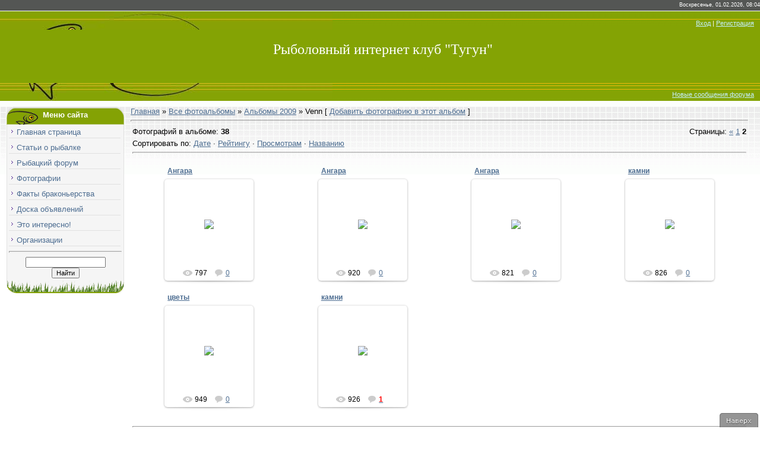

--- FILE ---
content_type: text/html; charset=UTF-8
request_url: https://www.bylkov.ru/photo/183-2
body_size: 6170
content:
<html>
<head>
<meta http-equiv="content-type" content="text/html; charset=UTF-8" />
<meta name="copyright" content="Рыболовный интернет клуб Тугун.ру" />
<title>Venn - Альбомы 2009 - Фотографии - Рыбалка в Красноярске. Отчёты, видео о рыбалке Форум</title>

<link type="text/css" rel="stylesheet" href="/_st/my.css" />
<link rel="canonical" href="https://www.bylkov.ru/photo/183-2" />

	<link rel="stylesheet" href="/.s/src/base.min.css?v=221508" />
	<link rel="stylesheet" href="/.s/src/layer2.min.css?v=221508" />

	<script src="/.s/src/jquery-3.6.0.min.js"></script>
	
	<script src="/.s/src/uwnd.min.js?v=221508"></script>
	<script src="//s721.ucoz.net/cgi/uutils.fcg?a=uSD&ca=2&ug=999&isp=2&r=0.39941951427123"></script>
<script>/* --- UCOZ-JS-INIT_CODE --- */
uShowLightboxPage = 0
/* --- UCOZ-JS-END --- */</script>

	<link rel="stylesheet" href="/.s/src/fancybox5/dist/css/fancybox5.min.css" />
	<link rel="stylesheet" href="/.s/src/entriesList.css" />
	<link rel="stylesheet" href="/.s/src/photopage.min.css" />
	<link rel="stylesheet" href="/.s/src/socCom.min.css" />
	<link rel="stylesheet" href="/.s/src/social4.css" />
	<link rel="stylesheet" href="/_st/photo.css" />
	<script src="/.s/src/photopage.min.js"></script>
	<script async type="module" src="/.s/src/fancybox5/dist/js/chunks/uFancy-runtime.min.js"></script>
	<script async type="module" src="/.s/src/fancybox5/dist/js/vendors/fancybox5.min.js"></script>
	<script type="module" src="/.s/src/fancybox5/dist/js/uFancy.min.js"></script>
	<script src="/.s/src/bottomInfo.min.js"></script>
	<script src="/.s/src/filters.js"></script>
	<script src="//sys000.ucoz.net/cgi/uutils.fcg?a=soc_comment_get_data&site=0serb"></script>
	<script async defer src="https://www.google.com/recaptcha/api.js?onload=reCallback&render=explicit&hl=ru"></script>
	<script>
/* --- UCOZ-JS-DATA --- */
window.uCoz = {"layerType":2,"country":"US","sign":{"210178":"Замечания","230039":"Согласиться","5255":"Помощник","10075":"Обязательны для выбора","3238":"Опции","230038":"Этот сайт использует файлы cookies для более комфортной работы пользователя. Продолжая просмотр страниц сайта, вы соглашаетесь с <a href=/index/cookiepolicy target=_blank >Политикой использования файлов cookies</a>.","7287":"Перейти на страницу с фотографией."},"uLightboxType":2,"bottomInfoData":[{"button":230039,"cookieKey":"cPolOk","class":"","id":"cookiePolicy","message":230038}],"language":"ru","site":{"id":"0serb","host":"serb.ucoz.ru","domain":"bylkov.ru"},"ssid":"037470404410633651016","module":"photo"};
/* --- UCOZ-JS-CODE --- */

	let ajaxPageController = {
		showLoader : function() { document.getElementById('myGrid')?.classList.remove('u-hidden'); },
		hideLoader : function() { document.getElementById('myGrid')?.classList.add('u-hidden'); },
	};
 function uSocialLogin(t) {
			var params = {"telegram":{"width":0,"height":0}};
			var ref = escape(location.protocol + '//' + ('www.bylkov.ru' || location.hostname) + location.pathname + ((location.hash ? ( location.search ? location.search + '&' : '?' ) + 'rnd=' + Date.now() + location.hash : ( location.search || '' ))));
			window.open('/'+t+'?ref='+ref,'conwin','width='+params[t].width+',height='+params[t].height+',status=1,resizable=1,left='+parseInt((screen.availWidth/2)-(params[t].width/2))+',top='+parseInt((screen.availHeight/2)-(params[t].height/2)-20)+'screenX='+parseInt((screen.availWidth/2)-(params[t].width/2))+',screenY='+parseInt((screen.availHeight/2)-(params[t].height/2)-20));
			return false;
		}
		function TelegramAuth(user){
			user['a'] = 9; user['m'] = 'telegram';
			_uPostForm('', {type: 'POST', url: '/index/sub', data: user});
		}
function getPhotoVars( ) {
			return {
				currentPage: 2,
				pageUrlMask: "/photo/183-%p-0-0-2-0-0-%a",
				photoIds: {"1":null,"2":[11158,11156,11155,11154,11153,11152]},
				photoUrls: {"2":[[11158,"/_ph/183/2/799851709.jpg","/_ph/183/1/799851709.jpg"],[11156,"/_ph/183/2/329202052.jpg","/_ph/183/1/329202052.jpg"],[11155,"/_ph/183/2/251037010.jpg","/_ph/183/1/251037010.jpg"],[11154,"/_ph/183/2/192363950.jpg","/_ph/183/1/192363950.jpg"],[11153,"/_ph/183/2/713598019.jpg","/_ph/183/1/713598019.jpg"],[11152,"/_ph/183/2/611280696.jpg","/_ph/183/1/611280696.jpg"]],"1":null},
			};
		}

		function checkPhotoPosition(urls, url ) {
			var r;
			$.each(urls, function(p, i ) {
				if ( i ) {
					if ( i[0][1] == url ) {
						r = [-1, p];
						return;
					} else if ( i[i.length-1][1] == url ) {
						r = [1, p];
						return;
					}
				}
			});
			return r;
		}

		window.photo.photoVars = getPhotoVars();
function loginPopupForm(params = {}) { new _uWnd('LF', ' ', -250, -100, { closeonesc:1, resize:1 }, { url:'/index/40' + (params.urlParams ? '?'+params.urlParams : '') }) }
function reCallback() {
		$('.g-recaptcha').each(function(index, element) {
			element.setAttribute('rcid', index);
			
		if ($(element).is(':empty') && grecaptcha.render) {
			grecaptcha.render(element, {
				sitekey:element.getAttribute('data-sitekey'),
				theme:element.getAttribute('data-theme'),
				size:element.getAttribute('data-size')
			});
		}
	
		});
	}
	function reReset(reset) {
		reset && grecaptcha.reset(reset.previousElementSibling.getAttribute('rcid'));
		if (!reset) for (rel in ___grecaptcha_cfg.clients) grecaptcha.reset(rel);
	}
window.photo.pagePhotoWidth = '1000';
/* --- UCOZ-JS-END --- */
</script>

	<style>.UhideBlock{display:none; }
:where(:root){--pht-cols:4;--pht-img-width:140px;--pht-img-height:140px;}.ph-wrap,.ph-tc{ width:140px; height:140px; }
	.uphoto{ width:150px; }</style>
	<script type="text/javascript">new Image().src = "//counter.yadro.ru/hit;noadsru0?r"+escape(document.referrer)+(screen&&";s"+screen.width+"*"+screen.height+"*"+(screen.colorDepth||screen.pixelDepth))+";u"+escape(document.URL)+";"+Date.now();</script>
</head>

<body>

<div id="contanier">
<!--U1AHEADER1Z--><!-- Блок вк -->
<script type="text/javascript" src="//vk.com/js/api/openapi.js?152"></script>

<!-- Yandex.Metrika counter -->
<script type="text/javascript">
 (function (d, w, c) {
 (w[c] = w[c] || []).push(function() {
 try {
 w.yaCounter16107451 = new Ya.Metrika({id:16107451, enableAll: true, webvisor:true});
 } catch(e) {}
 });
 var n = d.getElementsByTagName("script")[0],
 s = d.createElement("script"),
 f = function () { n.parentNode.insertBefore(s, n); };
 s.type = "text/javascript";
 s.async = true;
 s.src = (d.location.protocol == "https:" ? "https:" : "http:") + "//mc.yandex.ru/metrika/watch.js";
 if (w.opera == "[object Opera]") {
 d.addEventListener("DOMContentLoaded", f);
 } else { f(); }
 })(document, window, "yandex_metrika_callbacks");
</script>
<noscript><div><img src="//mc.yandex.ru/watch/16107451" style="position:absolute; left:-9999px;" alt="" /></div></noscript>
<!-- /Yandex.Metrika counter -->


<div align="right" id="dataBar">Воскресенье, 01.02.2026, 08:04</div>
<div id="hBar"><a href="javascript:;" rel="nofollow" onclick="loginPopupForm(); return false;" title="Вход">Вход</a> | <a href="/index/3" title="Регистрация">Регистрация</a></div>
<div id="logo"><span><a href="https://www.bylkov.ru/" class="page_title" title="рыболовный клуб Тугун">Рыболовный интернет клуб &quot;Тугун&quot;</a></span></div>
<div id="navBar">
  
 <a href="/forum/0-0-1-34">Новые сообщения форума</a> 
</div><!--/U1AHEADER1Z-->

<table border="0" cellpadding="10" cellspacing="0" width="100%"><tr><td valign="top" align="center">


<table border="0" cellpadding="0" cellspacing="0" width="100%">
<tr>
<td valign="top" style="width:200px;">
<!--U1CLEFTER1Z--><!-- <block1> -->
<table border="0" cellpadding="0" cellspacing="0" class="boxTable">
 <tr><td class="boxTitle"><b>Меню сайта</b></td></tr>
 <tr><td class="boxContent">
 <div id="uMenuDiv1" class="uMenuV" style="position:relative;"><ul class="uMenuRoot">
<li><div class="umn-tl"><div class="umn-tr"><div class="umn-tc"></div></div></div><div class="umn-ml"><div class="umn-mr"><div class="umn-mc"><div class="uMenuItem"><a href="/"><span>Главная страница</span></a></div></div></div></div><div class="umn-bl"><div class="umn-br"><div class="umn-bc"><div class="umn-footer"></div></div></div></div></li>
<li><div class="umn-tl"><div class="umn-tr"><div class="umn-tc"></div></div></div><div class="umn-ml"><div class="umn-mr"><div class="umn-mc"><div class="uMenuItem"><a href="/publ/"><span>Статьи о рыбалке</span></a></div></div></div></div><div class="umn-bl"><div class="umn-br"><div class="umn-bc"><div class="umn-footer"></div></div></div></div></li>
<li><div class="umn-tl"><div class="umn-tr"><div class="umn-tc"></div></div></div><div class="umn-ml"><div class="umn-mr"><div class="umn-mc"><div class="uMenuItem"><a href="/forum/"><span>Рыбацкий форум</span></a></div></div></div></div><div class="umn-bl"><div class="umn-br"><div class="umn-bc"><div class="umn-footer"></div></div></div></div></li>
<li><div class="umn-tl"><div class="umn-tr"><div class="umn-tc"></div></div></div><div class="umn-ml"><div class="umn-mr"><div class="umn-mc"><div class="uMenuItem"><a href="/photo/"><span>Фотографии</span></a></div></div></div></div><div class="umn-bl"><div class="umn-br"><div class="umn-bc"><div class="umn-footer"></div></div></div></div></li>
<li><div class="umn-tl"><div class="umn-tr"><div class="umn-tc"></div></div></div><div class="umn-ml"><div class="umn-mr"><div class="umn-mc"><div class="uMenuItem"><a href="/forum/55-2131-1"><span>Факты браконьерства</span></a></div></div></div></div><div class="umn-bl"><div class="umn-br"><div class="umn-bc"><div class="umn-footer"></div></div></div></div></li>
<li><div class="umn-tl"><div class="umn-tr"><div class="umn-tc"></div></div></div><div class="umn-ml"><div class="umn-mr"><div class="umn-mc"><div class="uMenuItem"><a href="/board/"><span>Доска объявлений</span></a></div></div></div></div><div class="umn-bl"><div class="umn-br"><div class="umn-bc"><div class="umn-footer"></div></div></div></div></li>
<li><div class="umn-tl"><div class="umn-tr"><div class="umn-tc"></div></div></div><div class="umn-ml"><div class="umn-mr"><div class="umn-mc"><div class="uMenuItem"><a href="/blog"><span>Это интересно!</span></a></div></div></div></div><div class="umn-bl"><div class="umn-br"><div class="umn-bc"><div class="umn-footer"></div></div></div></div></li>
<li><div class="umn-tl"><div class="umn-tr"><div class="umn-tc"></div></div></div><div class="umn-ml"><div class="umn-mr"><div class="umn-mc"><div class="uMenuItem"><a href="/spravochnik-organizacij/"><span>Организации</span></a></div></div></div></div><div class="umn-bl"><div class="umn-br"><div class="umn-bc"><div class="umn-footer"></div></div></div></div></li></ul></div><script>$(function(){_uBuildMenu('#uMenuDiv1',0,document.location.href+'/','uMenuItemA','uMenuArrow',2500);})</script>
  
 <hr />
 
		<div class="searchForm">
			<form onsubmit="this.sfSbm.disabled=true" method="get" style="margin:0" action="/search/">
				<div align="center" class="schQuery">
					<input type="text" name="q" maxlength="30" size="20" class="queryField" />
				</div>
				<div align="center" class="schBtn">
					<input type="submit" class="searchSbmFl" name="sfSbm" value="Найти" />
				</div>
				<input type="hidden" name="t" value="0">
			</form>
		</div>
 </td>
 </tr>
 <tr>
 <td><br /><script type="text/javascript" src="//www.bylkov.ru/rtr/19"></script></td>
 </tr>
</table>
<!-- </block1> -->

<!-- <block2> -->

<!-- <md2> -->

<!-- </block2> -->

<!-- <block1466> -->

<!-- </block1466> --><!--/U1CLEFTER1Z-->

 </td>

<td valign="top" style="padding:0px 10px 0px 10px;"><!-- <body> --><a href="https://www.bylkov.ru/"><!--<s5176>-->Главная<!--</s>--></a> &raquo; <a href="/photo/"><!--<s5169>-->Все фотоальбомы<!--</s>--></a> &raquo; <a href="/photo/253">Альбомы 2009</a> &raquo; Venn [ <a href="/photo/183-0-0-1"><!--<s5160>-->Добавить фотографию в этот альбом<!--</s>--></a> ] <hr />

<table border="0" width="100%" cellspacing="1" cellpadding="2">
<tr><td width="50%" style="white-space: nowrap;"><!--<s5225>-->Фотографий в альбоме<!--</s>-->: <b>38</b></td><td align="right"><!--<s3015>-->Страницы<!--</s>-->: <span class="pagesBlockuz1"><a class="swchItem swchItem-prev" href="/photo/183"  onclick="spages(1, '2', this); return false;" ><span>&laquo;</span></a> <a class="swchItem" href="/photo/183"  onclick="spages(1, '2', this); return false;" ><span>1</span></a> <b class="swchItemA"><span>2</span></b> </span></td></tr>
<tr><td colspan="2"><!--<s5221>-->Сортировать по<!--</s>-->: <span class="sortBlock23"> 
<a href="javascript:;" rel="nofollow" onclick="ssorts('1', '/photo/183', '0' ); return false;" class="catSortLink darr">Дате</a>  &middot;  
<a href="javascript:;" rel="nofollow" onclick="ssorts('3', '/photo/183', '0' ); return false;" class="catSortLink">Рейтингу</a>  &middot;  
<a href="javascript:;" rel="nofollow" onclick="ssorts('8', '/photo/183', '0' ); return false;" class="catSortLink">Просмотрам</a>  &middot;  
<a href="javascript:;" rel="nofollow" onclick="ssorts('10', '/photo/183', '0' ); return false;" class="catSortLink">Названию</a> </span><hr /></td></tr>
<tr><td colspan="2" align="center"><div id="myGrid" class="u-hidden" ></div><script>
			function spages(p, s, link ) {
				if ( 0) return !!location.assign(link.href)
				ajaxPageController.showLoader()
				_uPostForm('', { url:link.attributes.href.value, data:{ ajax:Date.now() } } )
			}

			function ssorts(p, cu, seo ) {
				if ( 0 ) {
					if ( seo && seo == 1 ) {
						let url = new URLSearchParams(location.search);
						url.set('sort', p);

						location.assign([ cu, '?', url.toString().replace(/=$/, '') ].join(''));
						return;
					}

					document.location.href=''+atob('L3Bob3RvLw==')+'183-1-0-0-'+p+'';
					return;
				}
				ajaxPageController.showLoader();
				_uPostForm('', { url:''+atob('L3Bob3RvLw==')+'183-1-0-0-'+p+'-0-0-'+Math.floor(Math.random()*1e5) });
			}

			// function sfltrs
			</script>
			<div id="allEntries"><ul class="allEntriesTable u-ecc-4" id="uEntriesList" page="2"><li class="phtTdMain uEntryWrap" prev="1"><div id="entryID11158" class="entryBlock"><span class="uphoto">
 <span class="photo-title"><a href="/photo/183-0-11158">Ангара</a></span>
 <span class="photo-block">
 <span class="ph-wrap">
 <span class="ph-tc"><img   style="padding:0;border:0;" src="/_ph/183/1/799851709.jpg?1769907877"  /></span>
 <a href="/photo/183-0-11158" data-url="/photo/183-0-11158" class="ph-link">
 <span class="ph-tc">
 <span class="ph-data">
 <span class="ph-date">06.08.2009</span>
 <span class="ph-descr">Ангара</span>
 <span class="ph-author" href="/index/8-2495">Venn</span>
 </span>
 </span>
 </a>
 </span>
 <span class="ph-details ph-js-details">
 
 <span class="phd-views">797</span>
 <a href="/photo/183-0-11158#comments" class="phd-comments">0</a>
 
 </span>
 </span>
</span></div></li><li class="phtTdMain uEntryWrap"><div id="entryID11156" class="entryBlock"><span class="uphoto">
 <span class="photo-title"><a href="/photo/183-0-11156">Ангара</a></span>
 <span class="photo-block">
 <span class="ph-wrap">
 <span class="ph-tc"><img   style="padding:0;border:0;" src="/_ph/183/1/329202052.jpg?1769907877"  /></span>
 <a href="/photo/183-0-11156" data-url="/photo/183-0-11156" class="ph-link">
 <span class="ph-tc">
 <span class="ph-data">
 <span class="ph-date">06.08.2009</span>
 <span class="ph-descr">Ангара</span>
 <span class="ph-author" href="/index/8-2495">Venn</span>
 </span>
 </span>
 </a>
 </span>
 <span class="ph-details ph-js-details">
 
 <span class="phd-views">920</span>
 <a href="/photo/183-0-11156#comments" class="phd-comments">0</a>
 
 </span>
 </span>
</span></div></li><li class="phtTdMain uEntryWrap"><div id="entryID11155" class="entryBlock"><span class="uphoto">
 <span class="photo-title"><a href="/photo/183-0-11155">Ангара</a></span>
 <span class="photo-block">
 <span class="ph-wrap">
 <span class="ph-tc"><img   style="padding:0;border:0;" src="/_ph/183/1/251037010.jpg?1769907877"  /></span>
 <a href="/photo/183-0-11155" data-url="/photo/183-0-11155" class="ph-link">
 <span class="ph-tc">
 <span class="ph-data">
 <span class="ph-date">06.08.2009</span>
 <span class="ph-descr">Ангара</span>
 <span class="ph-author" href="/index/8-2495">Venn</span>
 </span>
 </span>
 </a>
 </span>
 <span class="ph-details ph-js-details">
 
 <span class="phd-views">821</span>
 <a href="/photo/183-0-11155#comments" class="phd-comments">0</a>
 
 </span>
 </span>
</span></div></li><li class="phtTdMain uEntryWrap"><div id="entryID11154" class="entryBlock"><span class="uphoto">
 <span class="photo-title"><a href="/photo/183-0-11154">камни</a></span>
 <span class="photo-block">
 <span class="ph-wrap">
 <span class="ph-tc"><img   style="padding:0;border:0;" src="/_ph/183/1/192363950.jpg?1769907877"  /></span>
 <a href="/photo/183-0-11154" data-url="/photo/183-0-11154" class="ph-link">
 <span class="ph-tc">
 <span class="ph-data">
 <span class="ph-date">06.08.2009</span>
 <span class="ph-descr">Ангара</span>
 <span class="ph-author" href="/index/8-2495">Venn</span>
 </span>
 </span>
 </a>
 </span>
 <span class="ph-details ph-js-details">
 
 <span class="phd-views">826</span>
 <a href="/photo/183-0-11154#comments" class="phd-comments">0</a>
 
 </span>
 </span>
</span></div></li><li class="phtTdMain uEntryWrap"><div id="entryID11153" class="entryBlock"><span class="uphoto">
 <span class="photo-title"><a href="/photo/183-0-11153">цветы</a></span>
 <span class="photo-block">
 <span class="ph-wrap">
 <span class="ph-tc"><img   style="padding:0;border:0;" src="/_ph/183/1/713598019.jpg?1769907877"  /></span>
 <a href="/photo/183-0-11153" data-url="/photo/183-0-11153" class="ph-link">
 <span class="ph-tc">
 <span class="ph-data">
 <span class="ph-date">06.08.2009</span>
 <span class="ph-descr">Ангара</span>
 <span class="ph-author" href="/index/8-2495">Venn</span>
 </span>
 </span>
 </a>
 </span>
 <span class="ph-details ph-js-details">
 
 <span class="phd-views">949</span>
 <a href="/photo/183-0-11153#comments" class="phd-comments">0</a>
 
 </span>
 </span>
</span></div></li><li class="phtTdMain uEntryWrap" next="3"><div id="entryID11152" class="entryBlock"><span class="uphoto">
 <span class="photo-title"><a href="/photo/183-0-11152">камни</a></span>
 <span class="photo-block">
 <span class="ph-wrap">
 <span class="ph-tc"><img   style="padding:0;border:0;" src="/_ph/183/1/611280696.jpg?1769907877"  /></span>
 <a href="/photo/183-0-11152" data-url="/photo/183-0-11152" class="ph-link">
 <span class="ph-tc">
 <span class="ph-data">
 <span class="ph-date">06.08.2009</span>
 <span class="ph-descr">Ангара</span>
 <span class="ph-author" href="/index/8-2495">Venn</span>
 </span>
 </span>
 </a>
 </span>
 <span class="ph-details ph-js-details">
 
 <span class="phd-views">926</span>
 <a href="/photo/183-0-11152#comments" class="phd-comments"><b><span style="color:red">1</span></b></a>
 
 </span>
 </span>
</span></div></li></ul></div><br /><hr/></td></tr>
<tr><td colspan="2" align="center"><span class="pagesBlockuz2"><a class="swchItem1" href="/photo/183"  onclick="spages(1, '2', this); return false;" ><span>1-32</span></a> <b class="swchItemA1"><span>33-38</span></b> </span> | </td></tr>
</table><!-- </body> --></td>

</tr>
</table>


</td></tr></table>
</div>

<!--U1BFOOTER1Z--><!-- Сообщения вк -->


<!-- Кнопка НАВЕРХ -->
<a href="javascript://" onclick="$('body').scrollTo({top:$('body').offset().top, left:0}, 1500);return false;"> 
 <div style="position:fixed; opacity:0.8; bottom:0px; right:0px;" id="fImgtotop"><img title="Вверх" src="https://www.bylkov.ru/img/f/84138304.png" border="0"></div></a>


<table border="0" cellpadding="5" cellspacing="0" width="100%" bgcolor="#87A303">
 <tr>
 <td align="center">
 
 

 
 <br /><br /><!-- <copy> --><span style="font-size:8pt">Copyright www.tugun.ru © 2008 - 2026 | при использовании материалов с сайта - активная ссылка обязательна<!-- </copy> --></span> 
 <br /><br /><a title="Связь с Администрацией" href="/contacts"><span style="color:blue"><b>Контакты</b></span></a> 
 &middot; <a title="Каталог ссылок на сторонние ресурсы" href="/dir/"><span style="color:blue"><b>Ссылки</b></span></a> 
 &middot; <a title="Официальный канал в Яндек Дзен" href="https://zen.yandex.ru/tugun"><span style="color:blue"><b>Мы в Дзене</b></span></a>
 &middot; <a title="Правила и ограничения на сайте" href="/forum/0-0-0-36"><span style="color:blue"><b>18+</b></span></a>
 <br /><br />
 
 </td>
 </tr>
</table><!--/U1BFOOTER1Z-->

</body>

</html>
<!-- 0.11511 (s721) -->